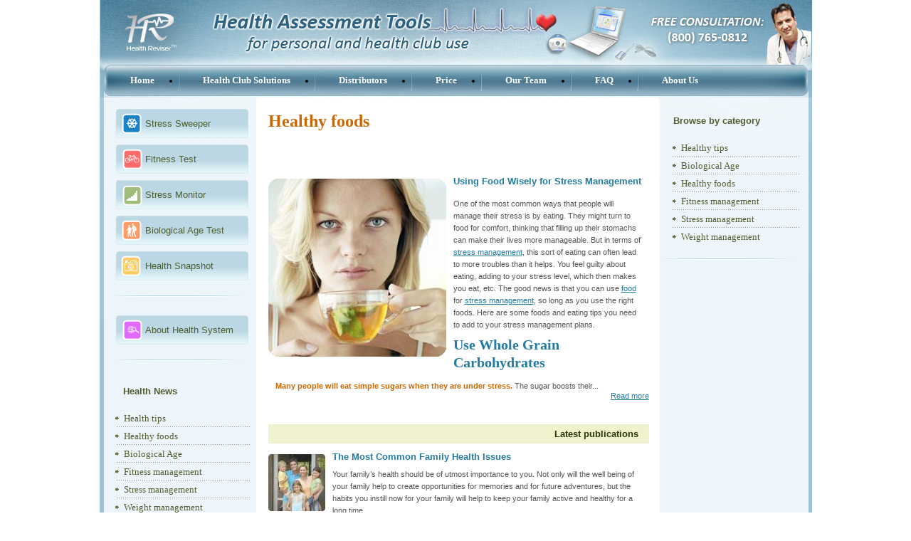

--- FILE ---
content_type: text/html; charset=utf-8
request_url: https://healthreviser.com/content/healthy-foods
body_size: 5733
content:
<!DOCTYPE HTML PUBLIC "-//W3C//DTD HTML 4.01 Transitional//EN"  "http://www.w3.org/TR/xhtml1/DTD/xhtml1-strict.dtd">
<html xmlns="http://www.w3.org/1999/xhtml" lang="en" xml:lang="en" dir="ltr">
<head>
<meta http-equiv="Content-Type" content="text/html; charset=utf-8" />
  <title>Healthy foods | Health Reviser</title>
  <meta http-equiv="Content-Style-Type" content="text/css" />
  <meta http-equiv="Content-Type" content="text/html; charset=utf-8" />
<meta name="keywords" content="Healthy foods" />
<meta name="description" content="Healthy foods" />
<meta name="revisit-after" content="1 day" />
<link rel="shortcut icon" href="/sites/default/files/theme155_favicon.ico" type="image/x-icon" />
  <link type="text/css" rel="stylesheet" media="all" href="/modules/node/node.css?K" />
<link type="text/css" rel="stylesheet" media="all" href="/modules/system/defaults.css?K" />
<link type="text/css" rel="stylesheet" media="all" href="/modules/system/system.css?K" />
<link type="text/css" rel="stylesheet" media="all" href="/modules/system/system-menus.css?K" />
<link type="text/css" rel="stylesheet" media="all" href="/modules/user/user.css?K" />
<link type="text/css" rel="stylesheet" media="all" href="/sites/all/modules/block_edit/block_edit.css?K" />
<link type="text/css" rel="stylesheet" media="all" href="/sites/all/modules/cck/theme/content-module.css?K" />
<link type="text/css" rel="stylesheet" media="all" href="/sites/all/modules/fckeditor/fckeditor.css?K" />
<link type="text/css" rel="stylesheet" media="all" href="/sites/all/modules/filefield/filefield.css?K" />
<link type="text/css" rel="stylesheet" media="all" href="/modules/forum/forum.css?K" />
<link type="text/css" rel="stylesheet" media="all" href="/sites/all/modules/cck/modules/fieldgroup/fieldgroup.css?K" />
<link type="text/css" rel="stylesheet" media="all" href="/sites/all/modules/views/css/views.css?K" />
<link type="text/css" rel="stylesheet" media="all" href="/sites/all/themes/theme155/style.css?K" />
<link type="text/css" rel="stylesheet" media="all" href="/sites/all/themes/image-style.css?K" />
  <script type="text/javascript" src="/sites/default/files/js/js_78eac3127e9dfde72275d7278974e790.js"></script>
<script type="text/javascript">
<!--//--><![CDATA[//><!--
jQuery.extend(Drupal.settings, { "basePath": "/", "block_edit": { "hover_links": 1 } });
//--><!]]>
</script>
<script type="text/javascript">
function get_email(name)
{
var fullAddr = name+'@'+'healthreviser.com';
document.write('<A href="mailto:' + fullAddr + '">' + fullAddr + '</a>')
}

  var _gaq = _gaq || [];
  _gaq.push(['_setAccount', 'UA-4048531-1']);
  _gaq.push(['_trackPageview']);

  (function() {
    var ga = document.createElement('script'); ga.type = 'text/javascript'; ga.async = true;
    ga.src = ('https:' == document.location.protocol ? 'https://ssl' : 'http://www') + '.google-analytics.com/ga.js';
    var s = document.getElementsByTagName('script')[0]; s.parentNode.insertBefore(ga, s);
  })();

</script>  
</head>
  
<body id="body">
	<div class="min-width">
        <div id="main">
            <div id="header">
                <div class="head-row1">
                    <div class="col1">
                    	                                                
                                                    
                                            </div>
                    <div class="col2">
                    	<div class="search-box">
							                        </div>
                    </div>
                </div>
                <div class="head-row2">
					                        <div class="pr-menu">
                            <ul class="links primary-links"><li class="menu-300 first"><a href="/" title="home">Home</a></li>
<li class="menu-3138"><a href="/content/health-clubs-solutions" title="">Health Club Solutions</a></li>
<li class="menu-711"><a href="/content/become-our-distributor" title="Becoming our distributor is easy!">Distributors</a></li>
<li class="menu-3048"><a href="/content/health-reviser-packages" title="Health Reviser professional version">Price</a></li>
<li class="menu-3093"><a href="/content/our-team" title="Our team">Our team</a></li>
<li class="menu-316"><a href="/faq" title="Frequently Asked Questions">FAQ</a></li>
<li class="menu-317 last"><a href="/content/about-us" title="About us">About us</a></li>
</ul>                        </div>
                                    </div>
                <div class="head-row3">
					<!--						<div class="breadcrumb"><a href="/">Home</a></div>                    -->
                </div>
            </div>
            
            <div id="cont">
            	<div class="border-top">
                	<div class="corner-top-left">
                    	<div class="corner-top-right">
                        
                        	                                <div id="left-col">
                                    <div class="ind">
                                        <div class="block block-block" id="block-block-53">
	<div class="block-top">
                          <div class="content"><ul class="tabsLinks">
    <li class="tabsLinksFifth"><a  title="Stress Sweeper" href="/content/stress-sweeper">Stress Sweeper</a></li>
    <li class="tabsLinksThird"><a  title="Fitness Test - Physical fitness level assessment" href="/content/fitness-test">Fitness Test</a></li>
    <li class="tabsLinksFourth"><a  title="Stress Monitor" href="/content/stress-monitor">Stress Monitor</a></li>
    <li class="tabsLinksSecond"><a  title="Biological Age Test" href="/content/biological-age-test">Biological Age Test</a></li>
    <li class="tabsLinksFirst"><a  title="Health Snapshot" href="/content/health-snapshot">Health Snapshot</a></li>
</ul></div>
            </div>
</div><div class="block block-block" id="block-block-95">
	<div class="block-top">
                          <div class="content"><ul class="tabsLinks">
    <li class="tabsLinksSixth"><a  title="About Health System" href="/content/health-software">About Health System</a></li>
</ul></div>
            </div>
</div><div class="block block-menu" id="block-menu-menu-health-news">
	<div class="block-top">
            	  <div class="title">
             <h3>Health News</h3>
           </div>
                          <div class="content"><ul class="menu"><li class="leaf first"><a href="/content/healthy-tips" title="">Health tips</a></li>
<li class="leaf active-trail"><a href="/content/healthy-foods" title="" class="active">Healthy foods</a></li>
<li class="leaf"><a href="/category/health-tags/biological-age" title="">Biological Age</a></li>
<li class="leaf"><a href="/content/fitness-management" title="">Fitness management</a></li>
<li class="leaf"><a href="/content/stress-management" title="">Stress management</a></li>
<li class="leaf last"><a href="/content/weight-management" title="">Weight management</a></li>
</ul></div>
            </div>
</div><div class="block block-search" id="block-search-0">
	<div class="block-top">
                          <div class="content"><form action="/content/healthy-foods"  accept-charset="UTF-8" method="post" id="search-block-form">
<div><div class="container-inline">
  <div class="form-item" id="edit-search-block-form-1-wrapper">
 <label for="edit-search-block-form-1">Search this site: </label>
 <input type="text" maxlength="128" name="search_block_form" id="edit-search-block-form-1" size="15" value="" title="Enter the terms you wish to search for." class="form-text" />
</div>
<input type="submit" name="op" id="edit-submit" value="Search"  class="form-submit" />
<input type="hidden" name="form_build_id" id="form-g52OFVamuT39PGmjVpfE5xwZeyAaGKjwpMyLna8pJ4s" value="form-g52OFVamuT39PGmjVpfE5xwZeyAaGKjwpMyLna8pJ4s"  />
<input type="hidden" name="form_id" id="edit-search-block-form" value="search_block_form"  />
</div>

</div></form>
</div>
            </div>
</div><div class="block block-views" id="block-views-related_links-block_1">
	<div class="block-top">
            	  <div class="title">
             <h3>Related links</h3>
           </div>
                          <div class="content"><div class="view view-related-links view-id-related_links view-display-id-block_1 view-dom-id-1">
    
  
  
  
  
  
  
  
  
</div> </div>
            </div>
</div>                                    </div>
                                </div>
                                                    	
                            <div id="cont-col">
                                <div class="ind" >
                                	<div class="corner-top-left2">
                                    	<div class="corner-top-right2">
                                        	<div class="corner-bot-left2">
                                            	<div class="corner-bot-right2">
                                                	<div class="inner">
                                                    															
                                                            <h1>Healthy foods</h1>
                                                                                                                                                                                                                                                 
                                                                                                            
                                                                                                            
				                    	
                                                          <!-- start main content -->
                                                        <div class="node">
<!--/from node.tpl.php/-->
	<!--    -->
        <div class="content"> <div class="node-edit-link" id="node-edit-link-6"><ul class="links"><li class="0 first last active"><a href="/content/healthy-foods" class="active">[View]</a></li>
</ul></div></div>
    <!--    -->
    </div><div class="block block-views" id="block-views-healthy_food_fav-block_1">
	<div class="block-top">
                          <div class="content"><div class="view view-healthy-food-fav view-id-healthy_food_fav view-display-id-block_1 view-dom-id-2">
    
  
  
      <div class="view-content">
        <div class="views-row views-row-1 views-row-odd views-row-first views-row-last">
      
  <div class="views-field-field-pics-fid">
                <span class="field-content"><a href="/content/using-food-wisely-stress-management" class="imagecache imagecache-post_images_250x250 imagecache-linked imagecache-post_images_250x250_linked"><img src="https://healthreviser.com/sites/default/files/imagecache/post_images_250x250/images/reduce_stress_using_food.jpg" alt="Stress Management And Food" title="Stress Management And Food"  class="imagecache imagecache-post_images_250x250" width="250" height="250" /></a></span>
  </div>
  
  <div class="views-field-title">
                <span class="field-content"><a href="/content/using-food-wisely-stress-management">Using Food Wisely for Stress Management</a></span>
  </div>
  
  <div class="views-field-body">
                <div class="field-content"><p><span class="teaser">One of the most common ways that people will manage their stress is by eating.  They might turn to food for comfort, thinking that filling up their stomachs can make their lives more manageable.  But in terms of <a href="/content/stress-management">stress management</a>, this sort of eating can often lead to more troubles than it helps.  </span>You feel guilty about eating, adding to your stress level, which then makes you eat, etc.  The good news is that you can use <a href="/content/healthy-foods">food</a> for <a href="/content/stress-sweeper">stress management</a>, so long as you use the right foods.  Here are some foods and eating tips you need to add to your stress management plans.</p>
<h3>Use Whole Grain Carbohydrates</h3>
<p><span class="subtitle1">Many people will eat simple sugars when they are under stress. </span> The sugar boosts their...</p></div>
  </div>
  
  <div class="views-field-view-node">
                <span class="field-content"><a href="/content/using-food-wisely-stress-management">Read more</a></span>
  </div>
  </div>
    </div>
  
  
  
  
  
  
</div> </div>
            </div>
</div><div class="block block-block" id="block-block-2">
	<div class="block-top">
                          <div class="content"><h4>Latest publications</h4>
</div>
            </div>
</div><div class="block block-views" id="block-views-recent_articles-block_1">
	<div class="block-top">
                          <div class="content"><div class="view view-recent-articles view-id-recent_articles view-display-id-block_1 view-dom-id-3">
    
  
  
      <div class="view-content">
        <div class="views-row views-row-1 views-row-odd views-row-first">
      
  <div class="views-field-field-pics-fid">
                <span class="field-content"><a href="/content/most-common-family-health-issues" class="imagecache imagecache-post_images_80x80 imagecache-linked imagecache-post_images_80x80_linked"><img src="https://healthreviser.com/sites/default/files/imagecache/post_images_80x80/images/family_healthy_issues_common.jpg" alt="Common Family Health Issues" title="Common Family Health Issues"  class="imagecache imagecache-post_images_80x80" width="80" height="80" /></a></span>
  </div>
  
  <div class="views-field-title">
                <span class="field-content"><a href="/content/most-common-family-health-issues">The Most Common Family Health Issues</a></span>
  </div>
  
  <div class="views-field-teaser">
                <span class="field-content">Your family&rsquo;s health should be of utmost importance to you. Not only will the well being of your family help to create opportunities for memories and for future adventures, but the habits you instill now for your family will help to keep your family active and healthy for a long time....</span>
  </div>
  
  <div class="views-field-view-node">
                <span class="field-content"><a href="/content/most-common-family-health-issues">Read more</a></span>
  </div>
  </div>
  <div class="views-row views-row-2 views-row-even">
      
  <div class="views-field-field-pics-fid">
                <span class="field-content"><a href="/content/making-healthy-choices-when-out-friends" class="imagecache imagecache-post_images_80x80 imagecache-linked imagecache-post_images_80x80_linked"><img src="https://healthreviser.com/sites/default/files/imagecache/post_images_80x80/images/night_out_with_friends.jpg" alt="Night Out with Friends" title="Night Out with Friends"  class="imagecache imagecache-post_images_80x80" width="80" height="80" /></a></span>
  </div>
  
  <div class="views-field-title">
                <span class="field-content"><a href="/content/making-healthy-choices-when-out-friends">Making Healthy Choices When Out with Friends</a></span>
  </div>
  
  <div class="views-field-teaser">
                <span class="field-content">Your friends might be your closest companions, but they are not always your best support group.  So many times, the best intentions can go right out the window when you're with your friends.  They talk you into doing things you aren&rsquo;t supposed to be doing on your new diet and exercise plan....</span>
  </div>
  
  <div class="views-field-view-node">
                <span class="field-content"><a href="/content/making-healthy-choices-when-out-friends">Read more</a></span>
  </div>
  </div>
  <div class="views-row views-row-3 views-row-odd">
      
  <div class="views-field-field-pics-fid">
                <span class="field-content"><a href="/content/do-supplements-boost-health-monitoring-results" class="imagecache imagecache-post_images_80x80 imagecache-linked imagecache-post_images_80x80_linked"><img src="https://healthreviser.com/sites/default/files/imagecache/post_images_80x80/images/pills_and_health_monitorring.jpg" alt="Medications do not mean health" title="Medications do not mean health"  class="imagecache imagecache-post_images_80x80" width="80" height="80" /></a></span>
  </div>
  
  <div class="views-field-title">
                <span class="field-content"><a href="/content/do-supplements-boost-health-monitoring-results">Do Supplements Boost Health Monitoring Results?</a></span>
  </div>
  
  <div class="views-field-teaser">
                <span class="field-content">You can&rsquo;t go into a grocery store or a health food store these days without being inundated with supplement choices. From saying they can boost your immune system to curing cancer, it seems there is a pill for everything. But the truth is that there is no magic pill which can cure all of the...</span>
  </div>
  
  <div class="views-field-view-node">
                <span class="field-content"><a href="/content/do-supplements-boost-health-monitoring-results">Read more</a></span>
  </div>
  </div>
  <div class="views-row views-row-4 views-row-even">
      
  <div class="views-field-field-pics-fid">
                <span class="field-content"><a href="/content/change-your-cooking-methods-lower-biological-age" class="imagecache imagecache-post_images_80x80 imagecache-linked imagecache-post_images_80x80_linked"><img src="https://healthreviser.com/sites/default/files/imagecache/post_images_80x80/images/biological_age_and_healthy_food.jpg" alt="Biological Age and Healthy Food" title="Biological Age and Healthy Food"  class="imagecache imagecache-post_images_80x80" width="80" height="80" /></a></span>
  </div>
  
  <div class="views-field-title">
                <span class="field-content"><a href="/content/change-your-cooking-methods-lower-biological-age">Change Your Cooking Methods to Lower Biological Age</a></span>
  </div>
  
  <div class="views-field-teaser">
                <span class="field-content">When you&rsquo;re in the kitchen, you&rsquo;re probably not thinking about your biological age.  What you are thinking about is whether you are going to enjoy what you are eating.  But what if you could lower your biological age just with the ways you cook?  You can.  Simply by adjusting the way...</span>
  </div>
  
  <div class="views-field-view-node">
                <span class="field-content"><a href="/content/change-your-cooking-methods-lower-biological-age">Read more</a></span>
  </div>
  </div>
  <div class="views-row views-row-5 views-row-odd">
      
  <div class="views-field-field-pics-fid">
                <span class="field-content"><a href="/content/can-caffeine-be-good-your-health" class="imagecache imagecache-post_images_80x80 imagecache-linked imagecache-post_images_80x80_linked"><img src="https://healthreviser.com/sites/default/files/imagecache/post_images_80x80/images/caffeine_and_woman_health.jpg" alt="Caffeine and Your Health" title="Caffeine and Your Health"  class="imagecache imagecache-post_images_80x80" width="80" height="80" /></a></span>
  </div>
  
  <div class="views-field-title">
                <span class="field-content"><a href="/content/can-caffeine-be-good-your-health">Can Caffeine Be Good for Your Health?</a></span>
  </div>
  
  <div class="views-field-teaser">
                <span class="field-content">Reading the newspaper can be a stressful activity.  One day you might read that meat is good for you, while the next day you will read that it&rsquo;s the worst thing you could feed your body.  It&rsquo;s difficult to determine what you should believe and what you should dismiss.  Caffeine is one...</span>
  </div>
  
  <div class="views-field-view-node">
                <span class="field-content"><a href="/content/can-caffeine-be-good-your-health">Read more</a></span>
  </div>
  </div>
  <div class="views-row views-row-6 views-row-even">
      
  <div class="views-field-field-pics-fid">
                <span class="field-content"><a href="/content/three-healthy-things-do-vacation" class="imagecache imagecache-post_images_80x80 imagecache-linked imagecache-post_images_80x80_linked"><img src="https://healthreviser.com/sites/default/files/imagecache/post_images_80x80/images/healthy_vacation_man.jpg" alt="Healthy Vacation and Relax" title="Healthy Vacation and Relax"  class="imagecache imagecache-post_images_80x80" width="80" height="80" /></a></span>
  </div>
  
  <div class="views-field-title">
                <span class="field-content"><a href="/content/three-healthy-things-do-vacation">Three Healthy Things to Do on Vacation</a></span>
  </div>
  
  <div class="views-field-teaser">
                <span class="field-content">Sometimes, our health plans and goals go away when we&rsquo;re on vacation.  After all, we think that we can leave behind our good intentions because that&rsquo;s what vacations are for.  While there is a certain degree of truth to this, your body doesn&rsquo;t ever go on vacation. It still needs...</span>
  </div>
  
  <div class="views-field-view-node">
                <span class="field-content"><a href="/content/three-healthy-things-do-vacation">Read more</a></span>
  </div>
  </div>
  <div class="views-row views-row-7 views-row-odd">
      
  <div class="views-field-field-pics-fid">
                <span class="field-content"><a href="/content/staying-healthy-tight-budget" class="imagecache imagecache-post_images_80x80 imagecache-linked imagecache-post_images_80x80_linked"><img src="https://healthreviser.com/sites/default/files/imagecache/post_images_80x80/images/Staying_Healthy.jpg" alt="Staying Healthy Woman" title="Staying Healthy Woman"  class="imagecache imagecache-post_images_80x80" width="80" height="80" /></a></span>
  </div>
  
  <div class="views-field-title">
                <span class="field-content"><a href="/content/staying-healthy-tight-budget">Staying Healthy on a Tight Budget</a></span>
  </div>
  
  <div class="views-field-teaser">
                <span class="field-content">Health doesn&rsquo;t have to come with a large price tag, even if infomercials and advertisements tell you it does.  You don&rsquo;t have to spend a lot of money to protect your body and to keep it in tip top shape.  All you need to do is to understand what your body needs each and every day, then...</span>
  </div>
  
  <div class="views-field-view-node">
                <span class="field-content"><a href="/content/staying-healthy-tight-budget">Read more</a></span>
  </div>
  </div>
  <div class="views-row views-row-8 views-row-even">
      
  <div class="views-field-field-pics-fid">
                <span class="field-content"><a href="/content/expelling-four-myths-about-diabetes" class="imagecache imagecache-post_images_80x80 imagecache-linked imagecache-post_images_80x80_linked"><img src="https://healthreviser.com/sites/default/files/imagecache/post_images_80x80/images/myths-about-diabets.jpg" alt="Myths About Diabetes" title="Myths About Diabetes"  class="imagecache imagecache-post_images_80x80" width="80" height="80" /></a></span>
  </div>
  
  <div class="views-field-title">
                <span class="field-content"><a href="/content/expelling-four-myths-about-diabetes">Expelling Four Myths About Diabetes</a></span>
  </div>
  
  <div class="views-field-teaser">
                <span class="field-content">You've been diagnosed with diabetes. Your life is so doomed you cannot even choose who you associate with anymore. Right? WRONG! Many of the myths surrounding diabetes are simply untrue. Let's take a look at four of those myths.</span>
  </div>
  
  <div class="views-field-view-node">
                <span class="field-content"><a href="/content/expelling-four-myths-about-diabetes">Read more</a></span>
  </div>
  </div>
  <div class="views-row views-row-9 views-row-odd">
      
  <div class="views-field-field-pics-fid">
                <span class="field-content"><a href="/content/super-foods-fight-disease" class="imagecache imagecache-post_images_80x80 imagecache-linked imagecache-post_images_80x80_linked"><img src="https://healthreviser.com/sites/default/files/imagecache/post_images_80x80/images/healthy-food-super.jpg" alt="Super Healthy Food" title="Super Healthy Food"  class="imagecache imagecache-post_images_80x80" width="80" height="80" /></a></span>
  </div>
  
  <div class="views-field-title">
                <span class="field-content"><a href="/content/super-foods-fight-disease">Super Foods Fight Disease</a></span>
  </div>
  
  <div class="views-field-teaser">
                <span class="field-content">What are Super Foods? They are ordinary foods with amazing properties that have clinical research to prove that their antioxidant's fight cancer and other diseases. Revising your diet can make the difference between living an energetic life or the development of chronic diseases. A nutritious diet...</span>
  </div>
  
  <div class="views-field-view-node">
                <span class="field-content"><a href="/content/super-foods-fight-disease">Read more</a></span>
  </div>
  </div>
  <div class="views-row views-row-10 views-row-even views-row-last">
      
  <div class="views-field-field-pics-fid">
                <span class="field-content"><a href="/content/healthy-recipes-eat-smart-eat-more-stay-slim-feel-great" class="imagecache imagecache-post_images_80x80 imagecache-linked imagecache-post_images_80x80_linked"><img src="https://healthreviser.com/sites/default/files/imagecache/post_images_80x80/images/healthy-recipes.jpg" alt="Healthy Recipes" title="Healthy Recipes"  class="imagecache imagecache-post_images_80x80" width="80" height="80" /></a></span>
  </div>
  
  <div class="views-field-title">
                <span class="field-content"><a href="/content/healthy-recipes-eat-smart-eat-more-stay-slim-feel-great">Healthy Recipes: Eat Smart, Eat More, Stay Slim, Feel Great!</a></span>
  </div>
  
  <div class="views-field-teaser">
                <span class="field-content">Eat more, feel great, stay slim? That doesn&rsquo;t sound like a realistic diet, does it? Ah, but it is. It&rsquo;s what&rsquo;s known in the nutrition world as a healthy diet. Healthy eating is not about depriving yourself or getting (and staying) model-thin, it&rsquo;s about maintaining a healthy...</span>
  </div>
  
  <div class="views-field-view-node">
                <span class="field-content"><a href="/content/healthy-recipes-eat-smart-eat-more-stay-slim-feel-great">Read more</a></span>
  </div>
  </div>
    </div>
  
  
  
  
  
  
</div> </div>
            </div>
</div>                                                    </div>
                                                </div>
                                            </div>
                                        </div>
                                    </div>
                                </div>
                            </div>
                            
                                                            <div id="right-col">
                                    <div class="ind">
                                        <div class="block block-menu" id="block-menu-menu-browse-category">
	<div class="block-top">
            	  <div class="title">
             <h3>Browse by category</h3>
           </div>
                          <div class="content"><ul class="menu"><li class="leaf first"><a href="/content/healthy-tips" title="Healthy tips">Healthy tips</a></li>
<li class="leaf"><a href="/category/health-tags/biological-age" title="Biological Age">Biological Age</a></li>
<li class="leaf active-trail"><a href="/content/healthy-foods" title="Healthy foods" class="active">Healthy foods</a></li>
<li class="leaf"><a href="/content/fitness-management" title="Fitness management">Fitness management</a></li>
<li class="leaf"><a href="/content/stress-management" title="Stress management">Stress management</a></li>
<li class="leaf last"><a href="/content/weight-management" title="Weight management">Weight management</a></li>
</ul></div>
            </div>
</div>                                    </div>
                                </div>
                                                        
                        </div>
                    </div>
                </div>
            </div>

        </div>
    </div>
<script type="text/javascript">
function open_window(param)
{

 window.open(param,'information','width=943, height=640, scrollbars=yes, menubars=no, toolbars=no,resizable=yes,top=100,left=100')

}
</script>
<div id="footer">
    <div class="foot">
		            <span><p><strong>Designed for Health - Health Reviser</strong>. Copyright 2010. All rights reserved.</p><a href="javascript:open_window('http://www.healthreviser.com/privacypolicy.html')">Privacy Policy</a> * <a href="javascript:open_window('http://www.healthreviser.com/disclaimer.html')">Disclaimer</a> * <a href="http://www.healthreviser.com/sitemap">Site map</a>
</span>
            </div>
</div>
    
</body>
</html>

--- FILE ---
content_type: text/css
request_url: https://healthreviser.com/sites/all/themes/theme155/style.css?K
body_size: 9505
content:
/* CSS Document */
* { margin:0; padding:0;}

body#body{ 
/*	background:url(images/bg.gif) top repeat-x #0b151c;*/
	background-color:#ffffff;

	font-family: "Lucida Grande","Lucida Sans Unicode", Verdana,Tahoma,Arial, Helvetica, sans-serif;
	font-size:13px;
/*	color:#1b2e32;*/
	color:#888;
}

.node .content ul, li{
	border:none;
	list-style:disc;
	list-style-type:disc;
	padding-bottom:10px;
}

.node .content{
	color:#555;
}

.health_reviser_overview{
    background: url(images/health-reviser-overview.jpg) no-repeat 0 0;
	width:100%;
	height:268px;
	font-family:Tahoma;
	font-size:14px;
}

thead th
{
	text-align:center;
}

.health_reviser_overview ul
{
	padding-top:60px;
	list-style:none; list-style-image:none; list-style-type:none;
}
.health_reviser_overview ul li{
	padding:20px 0 0 60px;
	list-style:none; list-style-image:none; list-style-type:none;
}
/*ul, ul li { list-style:none; list-style-image:none; list-style-type:none;}*/

table{border-collapse:collapse; border:0px;}
td { vertical-align:top; padding:0px;}

tbody { border:none;}

a{ color:#237BA1; text-decoration:underline;}
a:hover{text-decoration:underline; }
img, a img { border:0;}

.clear { clear:both;}

fieldset { border:1px solid #c4deea; overflow:hidden; position:relative;}
fieldset legend { color:#647914;}
html.js fieldset.collapsed legend { display:inline;}
/*html.js fieldset.collapsible legend a { background:url(images/a5.gif) no-repeat 5px 7px;}
html.js fieldset.collapsed legend a { background:url(images/a4.gif) no-repeat 5px 6px;}*/

fieldset a { color:#869562;}
fieldset .tips { font-size:10px;}

.min-width {width:expression(((document.documentElement.clientWidth || document.body.clientWidth) < 1001)? "1001px" : "100%"); min-width:1001px;}
#main { margin:0 auto; width:1001px; position:relative;}

table.system-status-report th, thead th { border-bottom:1px solid #c4deea; color:#00435c; font-size:13px; }
thead th, th, tr.even, tr.odd { padding:0px; border-bottom:1px solid #c4deea;}

/* ----- SERVICE BANNER ----- */

.service_overview ul{
	padding-top:20px;
	font-size:12px;
}

.service_overview2 ul{
	padding-top:20px;
	font-size:14px;
}

.service_overview li{
	list-style:none;
	list-style-type:none;
    background: url(images/a41.png) no-repeat 2px 15px;
    padding-left:18px;
    margin-left:-18px;
   	padding-top:10px;
   	font-weight:500;
}

.service_overview2 li{
	list-style:none;
	list-style-type:none;
    background: url(images/a41.png) no-repeat 2px 15px;
    padding-left:18px;
   	padding-top:10px;
   	font-weight:500;
}

.check_list ul{
	padding-top:20px;
	font-size:14px;
	color:#666;
}

.check_list li{
	list-style:none;
	list-style-type:none;
    background: url(images/check-simple.gif) center left no-repeat;
    padding:8px 0 8px 25px;
}

.service_short_summary
{
	color:#666;
	font-size:12px;
}

.service_short_summary2
{
	color:#666;
	font-size:14px;
}

.order_page_table
{
    background: url(images/health-reviser-order-back.jpg) top left no-repeat;
}

.order_page_table_pro
{
    background: url(images/health-reviser-order-back-pro.jpg) top left no-repeat;
}

.add_user_table
{
    background: url(images/table-additional-user-license.jpg) top left no-repeat;
    width:353px;
    height:147px;
    float:right;
}

.add_user_table_ten
{
    background: url(images/table-ten-additional-user-license.jpg) top left no-repeat;
    width:353px;
    height:147px;
    float:right;
}

.add_device_table
{
    background: url(images/table-pulse-wave-monitor.jpg) top left no-repeat;
    width:353px;
    height:147px;
    float:left;
}

.order-service-back
{
    background: url(images/order-cell-back.jpg) center left no-repeat;
}

 table.order_page_table td,  table.order_page_table_pro td
{
    padding:2px 1px 2px 25px;
    vertical-align:middle;
}

.service_order_button
{
	float:right; 
	padding-top: 40px;
}

.finalize_order_button
{
	float:right; 
	padding:30px 0 20px 10px;
}

.finalize_price
{
	padding:38px 0 20px 10px;
	font-size:14px;
	font-weight:bold;
	color:#237ba1;
	float:right; 
}


a.qt_tab
{
text-decoration:none;
}

/* ----- RECOMMENDED FOR ----- */

.information_header
{
	font-size:13px;
	color:#cc6600;
	font-weight:bold;
	margin-bottom:15px;
	padding-top:20px;
}

.block_text{
	color:#555;
}

.block_text ul{
	padding-top:5px;
	padding-left:5px;
	list-style:disc;
	list-style-type:disc;
}

/* ----- IMAGE ALIGNMENTS ----- */
.imageleft{
margin-right: 10px;
margin-top: 10px;
float:left;
}

.imageright{
float:right;
margin-left: 10px;
margin-top: 10px;
}

.imageleftV{
margin-bottom: 10px;
margin-right: 10px;
float:left;
}

.imageleftAfterContent{
margin-bottom: 10px;
margin-right: 10px;
margin-top: 10px;
float:left;
}

.imagerightV{
margin-bottom: 10px;
margin-left: 10px;
float:right;
}

.imagecenter{
width:100%;
margin:10px;
text-align:center;
}

.imagecenter1{
margin:10px;
text-align:center;
}

/*------HEADER------*/
#header { padding:0px; background:url(images/bg-top3.jpg) top left no-repeat}
/*.top-left { background:url(images/top-left.gif) top left no-repeat;}
.top-right { background:url(images/top-right.gif) top right no-repeat;}*/

.head-row1 { height:91px; width:100%; overflow:hidden;}
.col1 { float:left;}
.col2 { float:right;}

.head-row2 { height:44px; width:100%; overflow:hidden;}
.head-row3 { height:2px; width:100%; overflow:hidden;}


.logo { margin:30px 10px 0px 249px;}
h1.site-name { font-size:30px; padding:10px 10px 0px 207px; font-family:"Trebuchet MS"; text-transform:capitalize; text-align:center;}
h1.site-name a { color:#FFFFFF; text-decoration:none; font-weight:normal; line-height:30px;}
.slogan { padding:0px 0px 0px 0px; color:#FFFFFF; font-size:15px; text-transform:none;}
.slogan-img { padding:35px 0px 0px 0px;}

.pr-menu {overflow:hidden; padding-top:11px; padding-left:0px;}
ul.primary-links {margin:0 0 0 10px; padding:0px; list-style:none; text-align:center;}
ul.primary-links li { float:left; text-transform:none; padding:0px; background:url(images/bg-li.gif) top right no-repeat;}
/*ul.primary-links li:hover { background:url(images/bg-li.gif) top left no-repeat;}*/
/*ul.primary-links li a.active { text-decoration:none; background:url(images/bg-li2.gif) bottom center no-repeat;} for active menu item*/
ul.primary-links li a {color:#FFFFFF; text-decoration:none; font-size:13px; font-weight:bold; font-family:Verdana; padding:3px 35px 15px 33px; text-transform:capitalize;display:block;}
ul.primary-links li a:hover { text-decoration:underline;}
ul.primary-links li.last { background:none;}

/*----Breadcrumb-----*/
.breadcrumb { padding:6px 55px 0px 26px; margin-bottom:3px; color:#1b2e32; font-size:12px; font-weight:bold; text-align:left;}
.breadcrumb a { color:#596e72; text-decoration:none; padding:0px 6px 0px 6px; text-transform:capitalize; vertical-align:middle; font-weight:normal;}
.breadcrumb a:hover { text-decoration:underline; color:#cc6600;}

/* footer */
#footer { color:#666c70; font-size:11px; font-weight:normal; text-transform:none; text-align:center;}
.foot { text-align:center; margin:0 auto; width:1001px; padding:62px 0px 55px 0px; background:url(images/bg-bot.gif) top left no-repeat;}
#footer a { color:#666c70; text-decoration:none;}
#footer a:hover{ text-decoration:underline;}
#footer .foot span { padding-left:55px;}
/* footer end */


/*------CORNERS------*/
div.block { margin-bottom:10px; color:#363638; position:relative; overflow:hidden; width:100%; background:url(images/bg-block2.gif) bottom left no-repeat;}
.inner div.block{
	background-image:none;
}

#cont #block-user-0 .content { padding-left:20px; overflow:hidden;}

.block .content { padding:10px 0px 20px 0px; overflow:hidden;}
.clear-block { padding:0px;}
.admin .clear-block { padding:0px;}

#right-col .block .content { padding-left:10px;}

.block-top { background:none; top left no-repeat; width:100%;}

.border-top {background:url(images/border-top.gif) repeat-x top #ecf5fa; overflow:hidden; width:100%}
.corner-top-left {background:url(images/corner-top-left.gif) no-repeat left top; width:100%; overflow:hidden;}
.corner-top-right {background:url(images/corner-top-right.gif) no-repeat right top; overflow:hidden; width:100%;}

.corner-top-left2 {background:url(images/corner-top-left2.gif) no-repeat left top #ffffff;}
.corner-top-right2 {background:url(images/corner-top-right2.gif) no-repeat right top;}
.corner-bot-left2 {background:url(images/corner-bot-left2.gif) no-repeat left bottom;}
.corner-bot-right2 {background:url(images/corner-bot-right2.gif) no-repeat right bottom; min-height:665px; height:auto;}
* html .corner-bot-right2 { height:665px;}
.corner-bot-right2 .inner { padding:20px 15px 20px 17px;}

.links-indent { overflow:hidden;}
.bg-links { background:url(images/bg-links.gif) top repeat-x; float:left;}
.links-left { background:url(images/links-left.gif) top left no-repeat; float:left;}
.links-right { background:url(images/links-right.gif) top right no-repeat; float:left; height:24px;}

/*-----------------*/

#cont {padding-bottom:0px; background:url(images/bg-cont.gif) top repeat-x #9cc4d6; padding:0px 5px 0px 6px;}

#left-col { width:214px; margin-right:-214px; float:left; position:relative;}
#left-col .ind { padding:0px 8px 0px 16px;}

#cont-col { float:left; width:100%;}
#cont-col .ind { padding:0px 209px 20px 214px;}

#right-col { width:209px; margin-left:-209px; float:left;}
#right-col .ind { padding:0px 11px 0px 8px;}

/**************---TITLES---**************/
/*h1 { color:#444b4e; font-size:30px; font-weight:normal;}
h1.title { background:none; font-size:24px; font-weight:normal; line-height:30px;}
h1.title a {color:#cc6600; text-transform:none; text-decoration:none; font-size:24px; font-weight:normal; line-height:30px;}
h1.title a:hover{text-decoration:underline;}*/
#tabs-wrapper h2 { background:none; color:#cc6600 !important;  padding-bottom:10px;}
#tabs-wrapper h1 { background:none; color:#cc6600 !important;  padding-bottom:10px;}
/* for views module only*/
.node h1.title{color:#cc6600; font-size:16px; font-weight:normal;}

h1 { font-size:24px; color:#cc6600; padding:10px 0px 7px 0px; text-transform:none; width:100%; font-family:Calibri,Verdana,Tahoma}
h1.with-tabs { padding-left:0px; padding-top:10px;}
.block h1 { display:block; border-bottom:#bcbcbc 1px solid; color:#444b4e; font-size:14px; line-height:24px; margin:0; margin-top:5px; margin-bottom:10px; padding:0;}
.inner h1{ margin-top:0px; padding-top:0px;}

h2 { font-size:24px; color:#cc6600; padding:10px 0px 7px 0px; text-transform:none; width:100%; font-family:Calibri,Verdana,Tahoma}
h2.with-tabs { padding-left:0px; padding-top:10px;}
.block h2 { display:block; border-bottom:#bcbcbc 1px solid; color:#444b4e; font-size:14px; line-height:24px; margin:0; margin-top:5px; margin-bottom:10px; padding:0;}
.inner h2{ margin-top:0px; padding-top:0px;}

h3 { color:#237ba1; padding:20px 0 5px 0; font-size:20px; line-height:25px; font-family:Calibri,Verdana,Tahoma}
.block-top .content h3{padding:0 0 5px 0;}
.node .content h3 a{ color:#237ba1; text-decoration:none}
.node .content h3 a:hover{ color:#237ba1; text-decoration:none}


h5{	
color:#d88b47;
font-size:14px;
padding-top:25px;
padding-bottom:10px;
}

h4.title{
	color:#237ba1; 
	font-size:13px; 
	font-weight:bold; 
	text-transform:none; 
	font-family:Verdana, Tahoma, Arial, Helvetica, serif;
}

.view-content{
	font-family:Tahoma,Verdana,Arial;
	font-size:11px;
	color:#555;
}

.views-field-title{padding:15px 10px 0 0; }
.views-field-title .field-content{color:#237ba1; font-size:13px; font-weight:bold; text-transform:none; font-family:Verdana, Tahoma, Arial, Helvetica, serif; text-decoration:none}
.views-field-title .field-content a{text-decoration:none; color:#237ba1; font-size:13px; }
.views-field-title .field-content a:hover{text-decoration:underline};
.views-field-field-pics-fid{float: left; margin-right: 10px; margin-top: 20px;}
.views-field-view-node{
	float:right;
	padding:0;
	margin:-18px 0 0 0;
}

.views-field-teaser, .views-field-body{
min-height:60px;
padding:8px 10px 8px 10px;
}

.view-Health-feeds-fitness-management .view-content .views-row .views-field-body,
.view-Health-feeds-Biological-age .view-content .views-row .views-field-body,
.view-Health-feeds-health-management .view-content .views-row .views-field-body {
min-height:0;
padding:0;
}
{
min-height:0px;
padding:0;

}

/* RELATED LINKS */
/*.view-recent-articles-all .view-content .views-row-odd .views-field-title .field-content a,
.view-recent-articles-all .view-content .views-row-even .views-field-title .field-content a,
.view-related-links .view-content .views-row-odd .views-field-title .field-content a,
.view-related-links .view-content .views-row-even .views-field-title .field-content a{
	padding:0;
	text-decoration:none;
	color:#237ba1;
	font-size:11px;
}*/

/*.view-recent-articles-all .view-content .views-row-even .views-field-title,
.view-recent-articles-all .view-content .views-row-odd .views-field-title,
.view-related-links .view-content .views-row-even .views-field-title,
.view-related-links .view-content .views-row-odd .views-field-title{
    padding:7px 0 7px 10px;
	margin-left:-10px;
}
*/
/*.view-related-links .view-content .views-row-even .views-field-title{
	background:white;
}*/

/*.view-recent-articles-all .view-content .views-row-odd .views-field-title .field-content a:hover,
.view-recent-articles-all .view-content .views-row-even .views-field-title .field-content a:hover,
.view-related-links .view-content .views-row-odd .views-field-title .field-content a:hover,
.view-related-links .view-content .views-row-even .views-field-title .field-content a:hover{
	text-decoration:underline;
}*/


.view-recent-articles-all .item-list ul { padding-left:0px;}
.view-recent-articles-all .item-list ul li{ background:url(images/bg-line.gif) bottom repeat-x; padding:5px 0px 8px 5px; list-style-image:none; list-style:none; margin-bottom:0px; margin-left:-5px;} 
.view-recent-articles-all .item-list ul li .views-field-title{ background:url(images/a3.gif) no-repeat 0 6px; padding-left:10px;}
.view-recent-articles-all .item-list ul li a{ color:#1b2e32; font-weight:normal; text-decoration:none; font-size:11px; }
.view-recent-articles-all .item-list ul li a:hover{ text-decoration:underline;}
.view-recent-articles-all .item-list ul li.views-row-last { background:none;}

li .views-field-title{padding:0px 5px 0 0; }


.view-related-links .item-list ul { padding-left:0px;}
.view-related-links .item-list ul li{ background:url(images/bg-line.gif) bottom repeat-x; padding:5px 0px 8px 5px; list-style-image:none; list-style:none; margin-bottom:0px; margin-left:-5px;} 
.view-related-links .item-list ul li .views-field-title{ background:url(images/a3.gif) no-repeat 0 6px; padding-left:10px;}
.view-related-links .item-list ul li a{ color:#1b2e32; font-weight:normal; text-decoration:none; font-size:11px; }
.view-related-links .item-list ul li a:hover{ text-decoration:underline;}
.view-related-links .item-list ul li.views-row-last { background:none;}


/* END OF RELATED LINKS*/

/* RELATED CATEGORIES*/

ul.node-terms { padding-left:0px; padding-bottom:5px; padding-top:5px; width:100%;}
ul.node-terms li ul.node-terms { padding-left:12px; width:auto}
ul.node-terms li { padding:4px 0px 4px 0px; list-style-image:none; list-style:none; margin:0; line-height:13px; background:url(images/bg-line.gif) bottom repeat-x;}
ul.node-terms li a { background:url(images/a1.gif) no-repeat 0 4px; color:#505f2f; font-size:13px; text-decoration:none; font-weight:normal; text-transform:none; display:block; padding-left:13px;}
ul.node-terms li a:hover{ text-decoration:underline; color:#cc6600;}
ul.node-terms li.collapsed a { background:url(images/a2.gif) no-repeat 0 5px;}
ul.node-terms li.last { background:none;}

 

.view-recent-art-healthy-tips-fav .views-row-1 .views-field-field-pics-fid{ margin-top:5px;}
.view-recent-art-healthy-tips-fav .views-row-1 .views-field-title{ padding-top:0px;}
.view-fitness-management-fav .views-row-1 .views-field-field-pics-fid{ margin-top:5px;}
.view-fitness-management-fav .views-row-1 .views-field-title{ padding-top:0px;}
.view-recent-arts-weight-management-fav .views-row-1 .views-field-field-pics-fid{ margin-top:5px;}
.view-recent-arts-weight-management-fav .views-row-1 .views-field-title{ padding-top:0px;}
.view-recent-arts-stress-management-fav .views-row-1 .views-field-field-pics-fid{ margin-top:5px;}
.view-recent-arts-stress-management-fav .views-row-1 .views-field-title{ padding-top:0px;}
.view-recent-arts-healthy-foods-fav .views-row-1 .views-field-field-pics-fid{ margin-top:5px;}
.view-recent-arts-healthy-foods-fav .views-row-1 .views-field-title{ padding-top:0px;}

/*.view-recent-art-healthy-tips-fav .views-field-title{
	width:100%;
	text-align:right;
}*/
.block-addthis{
	text-align:center;
}

/* between article fav/regular*/
.block#block-block-2{
	margin-top:0;
	margin-bottom:-15px;
}
.block#block-block-2 .block-top .content h4{
	text-align:right;
	color:#2a380a;
	font-size:13px;
}

.block#block-block-2 .block-top .content{
	background-color:#eff2cd;
	padding:5px 15px 5px 5px;
}

hr{
	height:1px;
	color:#cecece;
	border: none;
	background-color:#cecece;
	margin-bottom:10px;
}

.block .title { width:100%;}
.title h3 { color:#505f2f; font-size:13px; font-weight:bold; padding:10px 10px 3px 3px; text-transform:none; font-family:Verdana, Tahoma, Arial, Helvetica, serif}

.admin-panel h3 { color:#00435c; font-size:13px;}

/*
.submit { padding:15px 0px 4px 12px; overflow:hidden; background:url(images/bg-submit.gif) no-repeat 0 18px; font-family:Verdana, Tahoma, Arial, Helvetica, serif;}
.submitted, .content span.submitted{ color:#869562; font-size:10px; line-height:normal; font-weight:normal;}
.submitted a { color:#869562;}
*/

/***************/

.comment { padding:10px 0px 10px 20px;}
.comment h3 { background:none;}
.comment h3 a{ color:#2a2a2a; font-size:15px;}
.comment .title { padding-left:0px; padding-bottom:10px;}
.comment .submitted { margin-left:0px; padding-bottom:10px; color:#575859;}
.comment .submitted a{ color:#575859;}

.content { padding:0px 10px 0px 0px; color:#1b2e32; line-height:17px;}
/*.content strong { color:#555;}*/
/*.content span { color:#555; font-size:11px; line-height:20px;}
.content span strong { font-size:11px; line-height:16px;}
*/
.node .content a { color:#237ba1; color:#00435c;}
.content a:hover{ text-decoration:underline;}

.node {
  width:100%; 
}

.node .content, #contact-mail-page { padding:10px 5px 15px 0px; margin-bottom:5px; overflow:hidden; background:none bottom repeat-x}
.node div.links { padding-top:4px; text-align:left;}
.node .title {padding:0px 0px 0px 0px;}

.node .content .list { float:left; padding-right:10px;}
.node .content .list2 { float:left; padding-left:13px;}

/*---------------------*/

/*----NAVIGATION----*/
#block-user-1 { background:url(images/bg-block.gif) left repeat-y;}
#block-user-1 .block-top { background:url(images/block-top.gif) top left no-repeat;}
#block-user-1 .content { background:url(images/block-bot.gif) bottom left no-repeat; padding:17px 18px 20px 21px;}
#block-user-1 .title { padding-top:16px; padding-left:22px;}
#block-user-1 .title h3 { background:url(images/bg-h.gif) top left no-repeat; padding-left:25px;}
#block-user-1 .content ul.menu { padding-left:0px; padding-bottom:0px; width:100%;}
#block-user-1 .content ul.menu li ul.menu { padding-left:12px; width:auto}
#block-user-1 .content ul.menu li { padding:4px 0px 3px 0px; list-style-image:none; list-style:none; margin:0; line-height:13px; background:url(images/bg-line.gif) bottom repeat-x;}
#block-user-1 .content ul.menu li a { background:url(images/a1.gif) no-repeat 0 4px; color:#1b2e32; font-size:12px; text-decoration:none; font-weight:normal; text-transform:none; display:block; padding-left:12px;}
#block-user-1 .content ul.menu li a:hover{ text-decoration:underline; color:#cc6600;}
#block-user-1 .content ul.menu li.collapsed a { background:url(images/a2.gif) no-repeat 0 5px;}
#block-user-1 .content ul.menu li.last { background:none;}
/*#block-user-1 .content ul.menu li.expanded { padding-left:0px; background:none;}
#block-user-1 .content ul.menu li.expanded a{ margin-left:20px;}*/

/*------Custom Login-Form------*/
.userlogin { font-size:13px; color:#FFFFFF; padding:34px 0px 0px 36px; font-weight:bold;}
#user-bar { font-size:13px; font-weight:bold; padding:13px 0px 0px 36px;}
#user-bar .user-info { padding-bottom:5px; color:#6d2900; padding-top:11px;}
#user-bar p a { color:#FFFFFF;}
#user-bar .item-list li { list-style:none; list-style-image:none; line-height:14px;}
#user-bar .item-list li a{ font-weight:normal; font-size:10px; color:#FFFFFF;}
#user-bar .item-list li a:hover {}

/*----Login-form----*/
#block-user-0 { background:url(images/bg-block.gif) left repeat-y;}
#block-user-0 .block-top { background:url(images/block-top.gif) top left no-repeat;}
#right-col #block-user-0 .content { background:url(images/block-bot.gif) bottom left no-repeat; padding:7px 0px 20px 21px;}
#block-user-0 .title { padding-top:16px; padding-left:18px;}
/*#block-user-0 .title h3 { background:url(images/bg-h4.gif) top left no-repeat; padding-left:30px;}*/
#block-user-0 .title h3 { padding-left:30px;}
#user-login-form { text-align:left;}
#user-login-form input#edit-name, #user-login-form input#edit-name-1 { width:145px; font-size:11px; height:16px; color:#2a2a2a; background:#FFFFFF; border:1px solid #9fc6d7;}
#user-login-form input#edit-pass, #user-login-form input#edit-pass-1 { width:145px; font-size:11px; height:16px; color:#2a2a2a; background:#FFFFFF; border:1px solid #9fc6d7;}
#user-login-form label { color:#3d130a; font-size:11px; font-weight:normal; padding:1px 0px 0px 0px;}
#user-login-form .form-required { color:#00435c;}
#user-login-form .description a { color:#47a4bb;}
#user-login-form .item-list ul { padding:0px;}
#user-login-form .item-list li{ line-height:18px; list-style:none; list-style-image:none; margin:0px; padding:0px; background:none;}
#user-login-form .item-list li a{ background:url(images/a4.png) no-repeat 0 3px; padding-left:14px; font-weight:normal; color:#1b2e32; text-decoration:underline; font-size:11px; }
#user-login-form .item-list li a:hover{text-decoration:none; color:#a52542;}

#user-login-form .form-submit{ background:url(images/login.png) top left no-repeat; border:none; width:60px; height:24px; margin:15px 0px 10px 0px; font-weight:bold; color:#FFFFFF; font-size:11px; font-family:Arial, Helvetica, sans-serif; text-transform:none; padding:0px 0px 3px 0px;}

#user-login-form .form-item { margin-top:0px; margin-bottom:3px;}

/*-------------------------*/


/*----POLL----*/
.poll .percent, .poll .text { color:#1b2e32; font-size:13px;}
.poll .title { color:#1b2e32; font-size:13px; font-weight:normal; padding-bottom:10px; background:none; padding-left:0px;}
.poll .total { font-weight:normal; color:#1b2e32; font-size:12px; text-align:left;}
.poll .bar {background:#FFFFFF; font-size:1px; height:6px; border:1px solid #9fc6d7; padding:0px;}
.poll .bar .foreground { background:url(images/poll.gif) top repeat-x; font-size:1px; height:6px;}

#block-poll-0 .title { padding-left:16px;}
#block-poll-0 .title h3 { background:url(images/bg-h5.gif) top left no-repeat; padding-top:15px;}
#block-poll-0 li{ background:none; padding:0;}
#block-poll-0 ul.links li { background:none; padding:0px; background:none;}
#block-poll-0 ul.links li a { color:#1b2e32; font-weight:normal; font-size:11px; text-decoration:none; background:none; text-transform:none;}
#block-poll-0 ul.links li a:hover { text-decoration:underline;}
#block-poll-0 .bar { background:#FFFFFF; font-size:1px; height:6px; border:1px solid #9fc6d7; padding:0px;}
#block-poll-0 .bar .foreground { background:url(images/poll.gif) top repeat-x; font-size:1px; height:6px;}
#block-poll-0 .percent, #block-poll-0 .text { color:#052716; font-size:11px; font-weight:normal; line-height:normal;}
#block-poll-0 .poll .title { color:#052716; font-size:11px; font-weight:bold; padding-top:0px; background:none; padding-left:0px;}
#block-poll-0 .total { font-weight:normal; color:#1b2e32; font-size:11px;}
.form-item label { color:#1b2e32;}
#block-poll-0 ul.links { padding-left:0px;}
#block-poll-0 ul.links .first{ padding:0px;}
#cont #block-poll-0 ul.links li{ background:none;}

/*----Who's Online----*/
#block-user-3 .content { font-size:11px; color:#1b2e32; font-weight:bold; padding-right:20px;}
#block-user-3 .item-list h3 { color:#1b2e32; font-size:11px; font-weight:bold; text-transform:none; padding-top:13px;}
/*#block-user-3 .item-list ul { margin:0; padding:0;}
#block-user-3 .item-list ul li{ list-style-image:none; list-style:none; margin:0; line-height:18px;}
#block-user-3 .item-list ul li a{ color:#1b2e32; font-size:12px; font-weight:bold; text-decoration:underline;}
#block-user-3 .item-list ul li a:hover { text-decoration:none;}*/
#block-user-3 em { color:#1b2e32; font-weight:bold; font-size:11px;}


/*-----Recent blog posts-------*/
/*#block-blog-0 .item-list ul { padding-left:0px;}
#block-blog-0 .item-list ul li { padding:4px 0px 3px 0px; list-style-image:none; list-style:none; margin:0; line-height:13px; background:url(images/bg-line.gif) bottom repeat-x;}
#block-blog-0 .item-list ul li a { background:url(images/a3.gif) no-repeat 0 5px; color:#1b2e32; font-size:12px; text-decoration:none; font-weight:normal; text-transform:none; display:block; padding-left:10px;}
#block-blog-0 .item-list ul li a:hover { text-decoration:underline;}*/
#block-blog-0 .more-link a{ color:#1b2e32; font-size:11px; font-weight:normal; text-transform:lowercase; text-decoration:underline;}
#block-blog-0 .more-link a:hover{ text-decoration:none;}


/*----SEARCH FORM----*/
.form-submit { background:url(images/bg-but.gif) top repeat-x; vertical-align:middle; color:#000000; font-weight:normal590; font-size:11px; border:1px solid #b0bf8f; padding:1px 3px 1px 3px}
.form-submit:hover { background:url(images/bg-but2.gif) top repeat-x; color:#000000; }


.search-box { padding:16px 17px 0px 0px;}
.search-box input { font-size:12px; vertical-align:middle}

#search-theme-form {padding:0px;}
#search-theme-form label { color:#777777; font-size:13px; text-transform:none; font-weight:bold; vertical-align:middle; margin-right:9px;}

#search-theme-form .form-submit { 
background:url(images/search.gif) top left no-repeat;
border:none;
width:59px;
height:22px;
vertical-align:middle;
color:#000000;
font-weight:normal;
font-size:11px;
font-family:Arial, Helvetica, sans-serif;
text-transform:capitalize;
padding:0px 0px 3px 0px;
}
#search-theme-form .form-text { width:101px; font-size:11px; font-weight:normal; color:#1d3240; height:18px; background:#FFFFFF; border:1px solid #9fc6d7; margin-right:3px; padding:2px 0px 0px 3px;}


/*-----Recent comments-------*/
#block-comment-0 .title h3 { background:url(images/bg-h3.gif) top left no-repeat; padding-left:35px;}
#block-comment-0 .title { padding-top:5px;}
/*#block-comment-0 .item-list ul { padding-left:0px;}
#block-comment-0 .item-list ul li{ background:url(images/a3.gif) no-repeat 0 5px; padding:0px 0px 0px 10px; list-style-image:none; list-style:none; margin-bottom:10px; line-height:16px; color:#869562; font-size:10px; margin-left:0px;} 
#block-comment-0 .item-list ul li a{ background:none; color:#1b2e32; font-weight:normal; text-decoration:none; font-size:12px; padding-left:0px;}
#block-comment-0 .item-list ul li a:hover{ text-decoration:underline;}*/


/*----Who's New----*/
/*#block-user-2 .item-list ul { padding-left:0px;}
#block-user-2 .item-list ul li{ background:url(images/a3.gif) no-repeat 0 11px; color:#1b2e32; padding:0 0 0 10px; list-style-image:none; list-style:none; margin:0; line-height:25px;}
#block-user-2 .item-list ul li a{ background:none; color:#1b2e32; padding:0px;  font-size:12px; font-weight:normal; text-decoration:underline;}
#block-user-2 .item-list ul li a:hover { text-decoration:none;}*/

/*----Primary Links----*/
#block-menu-primary-links .content ul.menu { padding:0px;}
#block-menu-primary-links .content ul.menu li { background:none; padding:0px; list-style-image:none; list-style:none; margin:0; line-height:20px;}
/*#block-menu-primary-links .content ul.menu li a { background:url(images/a3.gif) no-repeat 0 4px; font-size:12px; padding-left:10px; color:#1b2e32; font-weight:bold; text-decoration:none;}*/
#block-menu-primary-links .content ul.menu li a:hover{ text-decoration:underline; }

/*----SEARCH_BLOCK----*/
#block-search-0 .content label { color:#1b2e32; font-size:12px;}
#block-search-0 #edit-search-block-form-1 { margin-bottom:5px; width:144px;}


/*----New forum topics----*/
#block-forum-1 .item-list ul { padding:0px; margin-bottom:10px;}
#block-forum-1 .item-list ul li{ background:none; padding:0px; list-style-image:none; list-style:none; margin:0; line-height:20px;}
/*#block-forum-1 .item-list ul li a{ background:url(images/a3.gif) no-repeat 0 4px; padding-left:10px; color:#1b2e32; font-weight:normal; text-decoration:none; font-size:12px;}*/
#block-forum-1 .item-list a:hover{ text-decoration:underline;}
#block-forum-1 .more-link a{ color:#869562; font-size:11px; font-weight:bold; text-transform:capitalize; text-decoration:none; }
#block-forum-1 .more-link a:hover{ text-decoration:underline;}

/*----Active forum topics----*/
#block-forum-0 .item-list ul { padding-left:0px; margin-bottom:10px;}
#block-forum-0 .item-list ul li{ background:none; padding:0px; list-style-image:none; list-style:none; margin:0; line-height:20px;}
#block-forum-0 .item-list ul li a{ background:url(images/a3.gif) no-repeat 0 4px; padding-left:10px; color:#1b2e32; font-weight:normal; text-decoration:none; font-size:12px;}
#block-forum-0 .item-list a:hover{ text-decoration:underline;}
#block-forum-0 .more-link a{ color:#869562; font-size:11px; font-weight:bold; text-transform:capitalize; text-decoration:none;}
#block-forum-0 .more-link a:hover{ text-decoration:underline;}

/*----Languages----*/
#block-locale-0 .content ul { padding-left:0px; margin-bottom:10px;}
#block-locale-0 .content ul li{ background:none; padding:0px; list-style-image:none; list-style:none; margin:0; line-height:20px;}
#block-locale-0 .content ul li a{ background:url(images/a3.gif) no-repeat 0 5px; padding-left:10px; color:#1b2e32; font-weight:normal; text-decoration:none; font-size:12px;}
#block-locale-0 .content a:hover{ text-decoration:underline;}

/*----Syndicate----*/
#block-node-0 .content { padding:20px 20px 25px 30px;}


/*----Admin-Panel List & Admin-Panel List without descriptions----*/
.body ul.menu li, .body .item-list ul li{ background:none; padding:0px; list-style-image:none; list-style:none; margin:0; line-height:20px;}
.body ul.menu li a, .body .item-list ul li a { background:url(images/a1.gif) no-repeat 0 4px; padding-left:10px; color:#237ba1; font-weight:normal;}
.body .item-list ul li a:hover{ text-decoration:none;}

/*-------------------------*/

/*------------------CUSTOM BLOCKS---------------------*/
/*------Styles for Custom Region------*/
/*.block-block ul { padding-left:0px;}
.block-block li a { color:#545151;text-decoration:underline; background:url(images/a3.gif) no-repeat 0 7px; padding-left:15px; line-height:22px;}
.block-block li a:hover{ text-decoration:none;}*/
/*---*/

/*-----LISTS-----*/
/*---nonNumeric Lists without links---*/
/*#cont-col .content ul li{ background:url(images/a3.gif) no-repeat 0 8px; padding-left:11px; list-style-image:none; list-style:none; line-height:20px; color:#869562;}
#cont-col .content ul li ul{ margin-left:15px;}
#cont-col .content ul li ol {margin-left:20px;}
#cont-col .content ul li ol li{ list-style-type:decimal;}
*/

/*---Numeric Lists without links---*/
#cont-col .content Ol { padding-left:2px;}
#cont-col .content Ol li{ background:none; padding:0px; margin-left:20px; line-height:14px; color:#869562;}
/*#cont-col .content Ol li ul li {background:url(images/a3.gif) no-repeat 0 8px; padding-left:11px; color:#869562; font-weight:normal;}*/

/*---nonNumeric Lists---*/
/*
#cont-col .content ul li{ list-style-image:none; list-style:none; line-height:21px; font-size:11px; font-weight:normal;}
#cont-col .content ul li a { color:#869562; font-weight:normal; text-decoration:underline; font-size:11px;}
#cont-col .content ul li a:hover{ text-decoration:none; }
#cont-col .content ul li ul{ margin-left:15px;}
#cont-col .content ul li ol {margin-left:20px;}
#cont-col .content ul li ol li{ list-style-type:decimal; color:#869562}
#cont-col .content ul li ol li a { background:none;}
*/

/*---Numeric Lists---*/
#cont-col .content Ol { padding-left:2px; font-size:11px;}
#cont-col .content Ol li{ background:none; padding:5px 0px 5px 0px; margin-left:20px; line-height:14px; font-weight:normal;}
#cont-col .content Ol li a { padding-left:0px; color:#869562; font-weight:normal; text-decoration:underline; font-size:11px;}
#cont-col .content Ol li a:hover{ text-decoration:none; }
#cont-col .content Ol li ul li a { font-weight:normal; text-decoration:underline;}
#cont-col .content Ol li ul li a:hover {text-decoration:none;}


/*---Paragraph Style---*/
#cont-col .content p { padding-bottom:7px; padding-top:7px;}
#cont-col .content blockquote { border:1px solid #c4deea; background:#ecf5fa; padding:5px; margin:10px 0px 10px 0px;}

.item-list ul li { list-style-image:none; list-style:none;}


#profile-admin-overview ul li{ background:none; padding:0px; list-style-image:none; list-style:none; margin:0; line-height:20px;}
#profile-admin-overview ul li a { background:url(images/a1.gif) no-repeat 0 5px; padding-left:10px; color:#505050; font-weight:normal;}
#profile-admin-overview ul li a:hover{ text-decoration:none; color:#ce2a11;}

.password-description ul {margin-left:5px;}
.password-description ul li{ background:url(images/a1.gif) no-repeat 0 7px; padding-left:10px; list-style-image:none; list-style:none; margin:0; line-height:12px;}

#node-admin-content ul {margin-left:5px;}
#node-admin-content  ul li{ background:url(images/a1.gif) no-repeat 0 7px; padding-left:10px; list-style-image:none; list-style:none; margin:0; line-height:17px;}

/* ---------- MENU ---------- */
/*ul.menu li { margin-top:0; line-height:34px; font-size:13px; font-weight:bold; list-style:none; list-style-image: url(images/triangle.png);}
ul.menu li.leaf a{ color:#687645;}*/

/* ---- VERSION 1 ----- */

/*
ul.menu { padding-left:0px; padding-bottom:0px; width:100%; list-style:none;}
ul.menu li { padding:4px 0px 3px 0px; list-style-image:none; list-style:none; margin:0; line-height:30px; background:url(images/bg-line.gif) bottom repeat-x;}
ul.menu li a { background:url(images/triangle.png) no-repeat 0 9px; color:#687645; font-size:13px; text-decoration:none; font-weight:bold; text-transform:none; display:block; padding-left:19px;}
ul.menu li a:hover{ text-decoration:underline; color:#cc6600;}
ul.menu li.leaf a{ color:#687645;}
ul.menu li.last { background:none;}
*/

.content ul.menu { padding-left:0px; padding-bottom:0px; width:100%;}
.content ul.menu li ul.menu { padding-left:12px; width:auto}
.content ul.menu li { padding:4px 0px 3px 0px; list-style-image:none; list-style:none; margin:0; line-height:18px; background:url(images/bg-line.gif) bottom repeat-x;}
.content ul.menu li a { background:url(images/a1.gif) no-repeat 0 6px; color:#505f2f; font-size:13px; text-decoration:none; font-weight:normal; font-family: Verdana; text-transform :none; display:block; padding-left:12px;}
.content ul.menu li a:hover{ text-decoration:underline; color:#cc6600;}
.content ul.menu li.collapsed a { background:url(images/a2.gif) no-repeat 0 5px;}
.content ul.menu li.last { background:none;}
.block-menu .block-top .title { padding:10px 0px 0px 8px;}

/* secondary menu */
.block-menu#block-menu-menu-hw-services-menu .content ul.menu{margin:0; padding:0px; list-style:none; text-align:center; border-top:1px solid #cbe2ed;background-color:fuchsia;}
.block-menu#block-menu-menu-hw-services-menu .content ul.menu li { float:left; text-transform:none; padding:0px; background:url(images/bgm-li.gif) top right no-repeat; list-style-image:none;}
.block-menu#block-menu-menu-hw-services-menu .content ul.menu li a {background:none; color:#00435c; text-decoration:none; font-size:13px; font-weight:normal; font-family:Verdana; padding:3px 10px 15px 10px; text-transform:capitalize;display:block;}
.block-menu#block-menu-menu-hw-services-menu .content ul.menu li a.active{font-weight:bold;}
.block-menu#block-menu-menu-hw-services-menu .content ul.menu li a:hover { text-decoration:underline;}
.block-menu#block-menu-menu-hw-services-menu .content ul.menu li.last { background:none;}


/* ---- */

.links { font-size:12px; color:#000000;}
.links li a{ font-weight:normal; font-size:11px; text-transform:capitalize; padding-left:0px;}
.links li a:hover{ text-decoration:underline;}

ul.links.inline { padding-right:0px;}


.cent ul.links li a { color:#104d0c; font-weight:normal; font-size:11px; text-transform:capitalize; background:none; text-decoration:none; padding:0px;}
.cent ul.links li a:hover { text-decoration:underline;}
#comments ul.links li a { color:#bb1f1f;}


.taxonomy ul.links li a, #forum ul.links li a { color:#237ba1; text-decoration:none}

/*------END LIST------*/


ul.primary, ul.primary li, ul.secondary, ul.secondary li{
  border: 0;
  background:none;
  margin: 0;
  padding: 0;
}

ul.primary li a{
	border:none !important;
	background:none top repeat-x !important;
}
ul.primary li a:hover{
	background:none;
	border: 0;
}

ul.primary li.active a{
	background:none;
	border:none;
	color:#00435c !important;
	font-weight:bold;
}


ul.tabs li	{
	background:url(images/bg-tab.gif) top repeat-x !important; /*bg-tab*/
	display:block;
	margin-right:2px;
	float:left;
}

ul.tabs li span	{
	background:url(images/tab-left.gif) top left no-repeat; /*tab-left*/
	display:block;
}
ul.tabs	li span span {
	background:url(images/tab-right.gif) top right no-repeat; /*tab-right*/
	text-align:center;
	display:block;
}

ul.tabs	li a {
	color:#00435c !important;
	font-size:14px;
	font-weight:normal;
	background:none;
	padding:6px 20px 6px 20px;
	margin:0px;
	display:block;
}
ul.tabs	li a:hover {
	color:#00435c !important;
	margin:0px;
	border:none;
}

#tabs-wrapper {
  margin:0px;
  padding:0px;
  border-bottom:1px solid #cbe2ed;
}
ul.primary {
  padding:0px;
  margin:0px;}

/*----------------------------*/

/*----FROUM----*/
#forum	{
	padding:10px 0px 0px 0px;
}
#forum ul.links {
	padding:0px 0px 5px 0px;
}
#forum table {
	border:1px solid #c4deea;
	border-right:none;
}
#forum th	{
	padding:5px 0px 5px 3px;
	border-right:1px solid #c4deea;
}
#forum th a	{
	color:#FFFFFF;
}
#forum td	{
	padding-top:4px; 
	padding-bottom:4px;
}
#forum .description { color:#00435c} /*Forum Container description*/

#forum .forum .description { color:#00435c; font-size:11px;} /*Forum description*/

#forum td.container	{
	border-right:1px solid #c4deea;
	border-bottom:1px solid #c4deea;
}
#forum td.container	a{
	color:#00435c; 
	padding:0px 0px 0px 10px;
}

#forum td.forum,
#forum td.topics,
#forum td.posts,
#forum td.last-reply,
#forum td.icon,
#forum td.title,
#forum td.replies,
#forum td.created {
	border-right:1px solid #c4deea;
	border-bottom:1px solid #c4deea;
}
#forum .last-reply,
#forum .title,
#forum .created,
#forum .icon  {
	padding-left:5px
}
#forum .odd	{
	border-bottom:1px solid #c4deea;
	border-top:1px solid #c4deea;
	background:#f8f7f2
}
#forum div.indent	{
	margin-left:5px}

#forum .odd, #forum .even { border-bottom:1px solid #c4deea; }
#forum thead th { border-bottom:1px solid #c4deea; background:url(images/bg-forum.gif) top repeat-x; color:#FFFFFF;}
/*----------------------------*/

/*-----GENERAL-----*/

.node .taxonomy { padding-top:5px;}

div.error { margin-top:5px;}

.block-region { background:#d6e6cc; text-align:center; border:1px dashed #618749; color:#618749; margin-bottom:0px; clear:both;}


div.admin .left { margin:0px;}
#book-outline { min-width:0px;}
#permissions, #blocks, #forum table, .sticky-enabled  { width:100%;}
.node-unpublished { background:none;}
.odd td { vertical-align:middle; padding-left:px; line-height:18px; background:#ecf5fa; font-size:12px;}  /* odd_row BACKGROUND*/
.even td { vertical-align:middle; padding-left:px; line-height:18px; background:#FFFFFF; font-size:12px;} /* even_row BACKGROUND*/
.profile h3 { border-bottom:1px solid #871e1b; color:#c84845}

img.alignleft{ float:left; margin-right:26px;}
img.alignright{ float:right; margin-left:10px;}


#first-time a { color:#508198; text-decoration:none}
#first-time a:hover{  text-decoration:underline;}
#first-time ol { margin-left:20px;}


.theme-info { padding-left:px;}


.admin-list a { color:#237ba1;}
.tabs a { color:#395c14}
.node-type-list a { color:#237ba1;} /* Create content */
.collapse-processed a { color:#237ba1;}
.even a { color:#3e3e3c;}
.blog a { color:#bb1f1f;}
.odd a { color:#3e3e3c; line-height:13px;}
.check-manually a{ color:#161616;}

.compact-link a { color:#869562;}
.messages a { color:#f30000}


.sticky-table { line-height:24px; color:#00435c;}
.sticky-table a { color:#00435c;}
/*.sticky-table th { text-align:center;}*/

.more-help-link a { color:#7d7d7d;}

.help { font-size:11px; padding:3px 10px 0px 20px;}
.help a { color:#237ba1;}

.help-items a{ color:#1ca0d1;}
.help-items ul { list-style:none; line-height:18px;}

.description a { color:#dc1b1d;}
/*---------------------*/

#blocks tr.region-message { color:#9298a3;}

.theme-info { padding-left:10px;}

.box { padding-left:0px;}
.box h2.title { padding-left:0px; background:none;}
.box h1.title { padding-left:0px; background:none;}

.box div.links { background:none; padding:0px;}
.box .bg-links, .box .links-left, .box .links-right { background:none;}

#cont ul.links li span { color:#575859;}

#system-modules div { padding-bottom:10px;}

#forum-confirm-delete a { color:#6d94ac;}

.form-checkboxes { width:100px;}

.search-form input { vertical-align:middle}

#forum ul.links { margin-bottom:10px;}

dl .title { background:none; padding:0px;}

ul.links li.comment_forbidden { padding:0px;}

#comments, #node-form { width:100%;}

#comment-form { padding-bottom:20px;}

.preview .node { background:none;}

#cont-col ul li.comment_add { background:none;}
#cont-col .content .comment_add a { color:#8a9b5b; text-transform:capitalize; font-weight:bold;}

html.js fieldset.collapsible .fieldset-wrapper { width:100%; overflow:hidden;}

.search-advanced .action { float:none;}

/*Status Report*/
.system-status-report td { padding-left:5px;}

table.system-status-report tr.info th{ color:#002200;}
table.system-status-report tr.error th{ color:#220000;}
table.system-status-report tr.ok th { color:#002200;}
table.system-status-report tr.warning th{ color:#222200;}

tr.merge-down { border-bottom:none;}
tr.ok td { background:#DDFFDD;}
tr.error td { background:#FFCCCC;}
tr.warning td { background:#FFFFDD;}
/*-------------*/

.admin-panel dd { padding-bottom:10px;}

div.admin-dependencies, div.admin-required { color:#FFFFFF;}

#block-admin-display-form div { overflow:hidden;}
table.sticky-header { background:#FFFFFF; overflow:hidden; position:relative;}
/*table.sticky-header th { text-align:center;}*/

.big-gray, .big-gray a
{
	color:#000000;
	font-weight:normal;
	font-size:14px;
	text-decoration:none;
	font-family: Verdana,Tahoma,Arial, Helvetica, sans-serif;
	font-style:italic;
}

.subtitle1, .subtitle1 a, a.subtitle1
{
	color:#cc6600;
	font-weight:bold;
	text-decoration:none;
}

#subtitle1 a{
	color:#cc6600;
	font-weight:bold;
	font-size:12px;
	text-decoration:none;
}

a#subtitle1 {
	color:#cc6600;
	font-weight:bold;
	font-size:12px;
	text-decoration:none;
}

.subtitle1 a:hover{
	text-decoration:underline;
}

.subtitle2
{
	color:#237ba1;
	font-weight:normal;
	font-size:11px;
	font-style:normal;
}

.teaser, .node .content p span.teaser
{
	/*color:#505f2f;*/
	color:#237ba1;
	font-weight:normal;
}


.views-field-teaser .field-content p span.teaser, .views-field-body .field-content p span.teaser{
	color:#555;
	font-size:11px;
	font-weight:normal;
	font-style:normal;
}

.node .links{
	margin-top:-25px;
	margin-bottom:20px;
}

.node .links ul.links li.comment_add, .node .links ul.links li.node_read_more{
	text-decoration:underline;
	color:#505f2f;
}

.buy_placeholder{
	width:100%;
	height:24px;
	text-align:center;
}

.centered_text
{
	width:100%;
	text-align:center;
	padding:8px 0 0 0;
}

.hw_thumb{
	color:#237ba1;
	font-size:22px;
	font-family:Calibri, Verdana,Tahoma;
	font-weight:normal;
	height:40px;
	vertical-align:top;
	text-align:left;
	padding-top:6px;
}

.hw_thumb a{
	text-decoration:none;
	color:#237ba1;
}

.hw_thumb a:hover{
	text-decoration:underline;
}

.hw_button_right{
	width:100%;
	text-align:right;
	padding-top:5px;
}


.hw_text{
	color:#237ba1;
	font-size:17px;
	font-family:Verdana,Tahoma;
}

.hw_price_section
{
	padding:3px 0 3px 3px;
	font-size:12px;
	font-weight:bold;
	background-color:#f4f9fd;
}

.hw_price_text
{
	padding:3px 0 7px 3px;
}

.hw_price_header
{
	padding:10px 0 10px 0;
	font-size:14px;
	font-weight:bold;
	color:#237ba1;
}

.hw_package_back{
	background:url('images/package-transparent.jpg') right no-repeat;
}
.hw_reports_back{
	background:url('images/hw-reports-transparent.jpg') right no-repeat;
}
.hw_users_back{
	background:url('images/users_small.jpg') right no-repeat;
}
.hw_customer_support_back{
	background:url('images/customer-support.jpg') right no-repeat;
}
.views-field-field-pics-fid{float: left; margin-right: 10px; margin-top: 20px;}

.read_more{
	width:92px;
	height:22px;
	margin:5px;
	vertical-align:top;
}

.left30
{
	float:left;
	width:30%;
}
/* Devender */
.view-Testimonial  .views-field-title {
	margin-bottom:7px;
	margin-top:0px;
	padding-top:0px;
}
.view-Testimonial img {
	float:left;
	margin-right:10px;
	margin-top:5px;
}
.view-Testimonial .views-field-field-signature-value {
	text-align:right;
	font-weight:bold;
	margin-top:5px;
}

/* Styling pages */  
.item-list ul.pager {
	padding:0; 
	display:table; 
	margin:0 auto;
}
.item-list .pager li {
	background-color:#499fe2; 
	border:1px solid #3788d6; 
	margin:1px; 
	padding:2px 0; 
	line-height:23px;
}
.item-list .pager li a {
	padding:0px 7px; 
	text-decoration:none; 
	color:#ffffff; 
	text-align:center; 
	text-transform:capitalize;
}
.item-list .pager li.pager-current {
		padding:2px 7px; 
		background-color:#e3e3e3; 
		border:1px solid #c7c7c7; 
		color:#494949; 
		font-weight:normal; 
		margin-right:1px;
}
/* Styling Custom Tabs*/
#block-block-53 {
}
#block-block-53 ul.tabsLinks, #block-block-95 ul.tabsLinks {
	list-style:none;
	padding:0;
	margin:0;	
}
#block-block-53 li, #block-block-95 li {
	list-style:none;
	padding:0;
	margin:5px 0 0 0;
}
#block-block-53 a, #block-block-95 a {
	width:152px;
	display:block;
	padding:13px 0px 15px 42px;
	color:#505F2F;
	text-decoration:none;
	font-size:13px;
	margin-left:0px;
}
#block-block-53 .tabsLinksFirst a {
	background:url('images/health-snapshot-btn.gif') no-repeat;
}
#block-block-53 .tabsLinksFirst a:hover, #block-block-53 .tabsLinksFirst a.act {
	background:url('images/health-snapshot-btn-a.gif') no-repeat;
/*	padding:4px 0px 5px 42px;*/
}
#block-block-53 .tabsLinksSecond a {
	background:url('images/biological-age-test-btn.gif') no-repeat;
}
#block-block-53 .tabsLinksSecond a:hover, #block-block-53 .tabsLinksSecond a.act {
	background:url('images/biological-age-test-btn-a.gif') no-repeat;
}
#block-block-53 .tabsLinksThird a {
	background:url('images/fitness-test-btn.gif') no-repeat;

}
#block-block-53 .tabsLinksThird a:hover, #block-block-53 .tabsLinksThird a.act {
	background:url('images/fitness-test-btn-a.gif') no-repeat;
}
#block-block-53 .tabsLinksFourth a {
	background:url('images/stress-monitor-btn.gif') no-repeat;
}
#block-block-53 .tabsLinksFourth a:hover, #block-block-53 .tabsLinksFourth a.act {
	background:url('images/stress-monitor-btn-a.gif') no-repeat;
}
#block-block-53 .tabsLinksFifth a {
	background:url('images/stress-sweeper-btn.gif') no-repeat;

}
#block-block-53 .tabsLinksFifth a:hover, #block-block-53 .tabsLinksFifth a.act {
	background:url('images/stress-sweeper-btn-a.gif') no-repeat;
}
#block-block-53 .tabsLinksSixth a, #block-block-95 .tabsLinksSixth a {
	background:url('images/health-monitor-btn.gif') no-repeat;
}
#block-block-53 .tabsLinksSixth a:hover, #block-block-53 .tabsLinksSixth a.act, #block-block-95 .tabsLinksSixth a:hover, #block-block-95 .tabsLinksSixth a.act {
	background:url('images/health-monitor-btn-a.gif') no-repeat;
}


.myclass {
		position:absolute;
		text-align:right;
		margin-top:-85px;
		width:96%;
		z-index:10;
}

.btnPurchase {
		position:absolute;
		text-align:right;
		margin-top:-55px;
		width:96%;
		z-index:10;
                visibility:hidden;
}

div#block-block-58 /* HR custom description next to HR slides */
{
	float: right;
	width:233px;
}

div#block-block-0
{
	float: left;
	width: 495px;
	height: 290px;
	background-image: url(/sites/default/files/health-snapshot-health-reviser_0.jpg);
}

div#block-block-74 /* SS custom description next to SS slides */
{
	float: right;
	width:233px;
}

div#block-block-73, div#block-block-79, div#block-block-81, div#block-block-86 /* BA custom description next to BA slides */
{
	float: right;
	width:233px;
}

div#block-block-75, div#block-block-78, div#block-block-80, div#block-block-82, div#block-block-84 /* SS steps, BA steps */
{
	float: left;
	width:500px;
}

.ddblock-cycle-upright50 
{
	float:left;
}

div#block-ddblock-6, div#block-ddblock-5
{
	width:500px;
	float:left;
}

div#block-ddblock-8
{
	width:500px;
	float:left;
}

div#block-ddblock-3, div#block-ddblock-7, div#block-ddblock-4
{
	width:500px;
	float:left;
}


.read-more-title a
{
	color:#1B2E32;
	font-size:11px;
	font-weight:normal;
}

.rblt {
width:5px;
height:5px;
background:#FFF url(images/tbl_left-top.jpg) no-repeat scroll left top;
}
.rbrt {
width:5px;
height:5px;
background:#FFF url(images/tbl_right-top.jpg) no-repeat scroll right top;
}

.rblb {
width:5px;
height:5px;
background:#FFF url(images/tbl_left-bottom.jpg) no-repeat scroll left bottom;
}
.rbrb {
width:5px;
height:5px;
background:#FFF url(images/tbl_right-bottom.jpg) no-repeat scroll right bottom;
}

.br {
border-right:#a4c9d9 1px solid;
}

.bl {
border-left:#a4c9d9 1px solid;
}

.bt {
border-top:#a4c9d9 1px solid;
}

.bb {
border-bottom:#a4c9d9 1px solid;
}

.padding8
{
	padding:8px;
}

.summary
{
	color:#777;
}

li a.active 
{
 color: #00435C;
}

table.summary {
background-color:white;
clear:left;
color:#494949;
width:100%;
text-align:center;
}

.ctr{text-align:center;}
.left{text-align:left;}
.pad0{padding:0 !important;}
.pad5{padding:5px !important;}

.desc-font{	font-size:11px;}

.search-info {display:none;}

.imgctr53
{
  width: 53px; 
  float: left;
}

.imgctr69
{
  width: 69px; 
  float: left;
}


.side-hdr
{
  height: 48px; 
  margin-left: 63px;
  font-weight:normal;
  color:#CC6600;
}


.w100{width:100%;}
.mt20{margin-top:20px;}
.mt5{margin-top:5px;}
.mr5{margin-right:5px;}
.mb5{margin-bottom:5px;}
.ac{text-align:center;}

.healthsolutions
{
	background-image:url('http://www.healthreviser.com/sites/default/files/images/health-club-solutions.jpg');
	width:100%;
	height:315px;
}

--- FILE ---
content_type: text/css
request_url: https://healthreviser.com/sites/all/themes/image-style.css?K
body_size: 52
content:
div.field-field-pics{
float: left;
margin-right: 10px;
margin-top: 10px;
}

div.field-field-pics2 {
float: right;
margin-left: 10px;
margin-top: 10px;
}